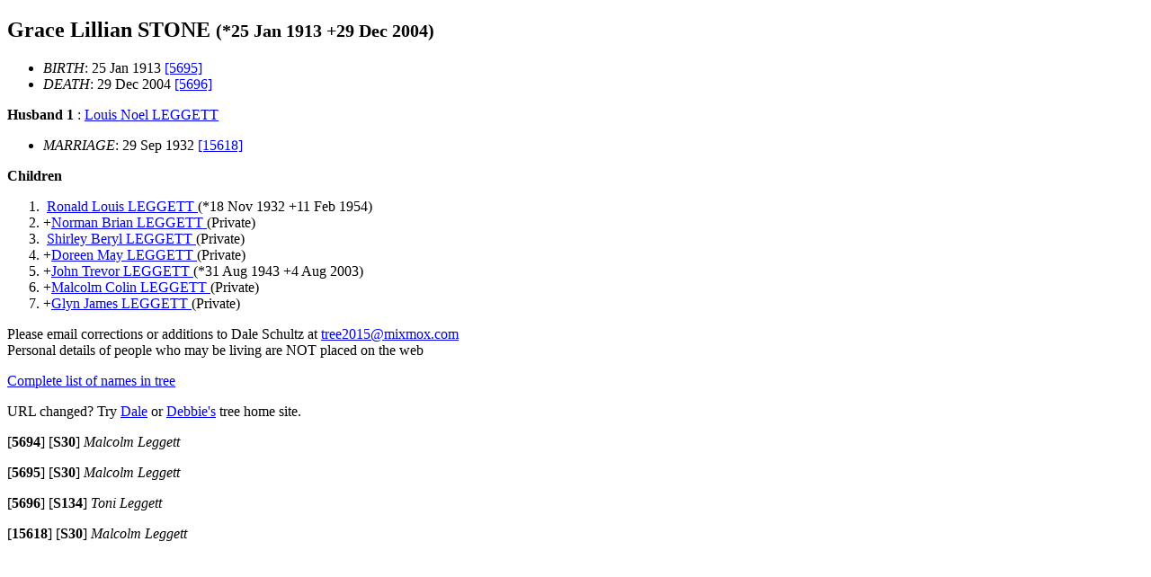

--- FILE ---
content_type: text/html
request_url: http://dmbtree.mixmox.com/I3317.htm
body_size: 3328
content:
<!DOCTYPE html>
<HTML lang="en">
<HEAD><link rel="SHORTCUT ICON" href="http://tree.mixmox.com/tree.ico">
<link rel="canonical" href="http://tree.mixmox.com/I3317.htm"/>
<meta name="viewport" content="width=device-width, initial-scale=1.0">
<meta charset="utf-8"/>
<TITLE>Genealogy of Grace Lillian  STONE * 25 Jan 1913 - 29 Dec 2004</TITLE>
</HEAD>
<BODY>
<div itemscope itemtype="http://schema.org/Person">
<H2><A ID="I3317"></A><span itemprop="name">Grace Lillian  STONE </span>
 <small>(*<span itemprop="birthDate">25 Jan 1913</span> +<span itemprop="deathDate">29 Dec 2004</span>)</small>
</H2>
<UL>
<LI><EM>BIRTH</EM>: 25 Jan 1913
<A HREF="#5695">[5695]</A>
<LI><EM>DEATH</EM>: 29 Dec 2004
<A HREF="#5696">[5696]</A>
</UL>
<B>Husband 1</B>
: <span itemprop="spouse" itemscope itemtype="http://schema.org/Person"><A HREF="I3170.htm"><span itemprop="name">Louis Noel  LEGGETT </span></A><br></span>
<UL>
<LI><EM>MARRIAGE</EM>: 29 Sep 1932
<A HREF="#15618">[15618]</A>
</UL>
<b>Children</b><OL>
<LI> &nbsp;<span itemprop="children" itemscope itemtype="http://schema.org/Person"><A HREF="I3318.htm"><span itemprop="name">Ronald Louis  LEGGETT </span></A>
(*<span itemprop="birthDate">18 Nov 1932</span> +<span itemprop="deathDate">11 Feb 1954</span>)</span>
<LI> +<span itemprop="children" itemscope itemtype="http://schema.org/Person"><A HREF="I3319.htm"><span itemprop="name">Norman Brian  LEGGETT </span></A>
(Private)</span>
<LI> &nbsp;<span itemprop="children" itemscope itemtype="http://schema.org/Person"><A HREF="I3320.htm"><span itemprop="name">Shirley Beryl  LEGGETT </span></A>
(Private)</span>
<LI> +<span itemprop="children" itemscope itemtype="http://schema.org/Person"><A HREF="I3321.htm"><span itemprop="name">Doreen May  LEGGETT </span></A>
(Private)</span>
<LI> +<span itemprop="children" itemscope itemtype="http://schema.org/Person"><A HREF="I3322.htm"><span itemprop="name">John Trevor  LEGGETT </span></A>
(*<span itemprop="birthDate">31 Aug 1943</span> +<span itemprop="deathDate">4 Aug 2003</span>)</span>
<LI> +<span itemprop="children" itemscope itemtype="http://schema.org/Person"><A HREF="I3171.htm"><span itemprop="name">Malcolm Colin  LEGGETT </span></A>
(Private)</span>
<LI> +<span itemprop="children" itemscope itemtype="http://schema.org/Person"><A HREF="I3324.htm"><span itemprop="name">Glyn James  LEGGETT </span></A>
(Private)</span>
</OL>
</div>
Please email corrections or additions to Dale Schultz at 
<script>
<!--
document.write(unescape("%3Ca%20href%3D%22Mailto%3Atree2015%40mixmox.com%22%3Etree2015%40mixmox.com%3C/a%3E"));
//-->
</script>
<br>
Personal details of people who may be living are NOT placed on the web
<P><A HREF="index.html">
Complete list of names in tree</A></P>
<p>URL changed? Try <A HREF="http://tree.mixmox.com">Dale</a> or <A HREF="http://dmbtree.mixmox.com">Debbie's</a> tree home site.</P>
<P>
<A ID="5694">[<B>5694</B>]</A>
<A ID="S30">[<B>S30</B>]</A>
<EM>
Malcolm Leggett
</EM>
<P>
<A ID="5695">[<B>5695</B>]</A>
<A ID="S30">[<B>S30</B>]</A>
<EM>
Malcolm Leggett
</EM>
<P>
<A ID="5696">[<B>5696</B>]</A>
<A ID="S134">[<B>S134</B>]</A>
<EM>
Toni Leggett
</EM>
<P>
<A ID="15618">[<B>15618</B>]</A>
<A ID="S30">[<B>S30</B>]</A>
<EM>
Malcolm Leggett
</EM>
<P></P>
</BODY>
</HTML>
